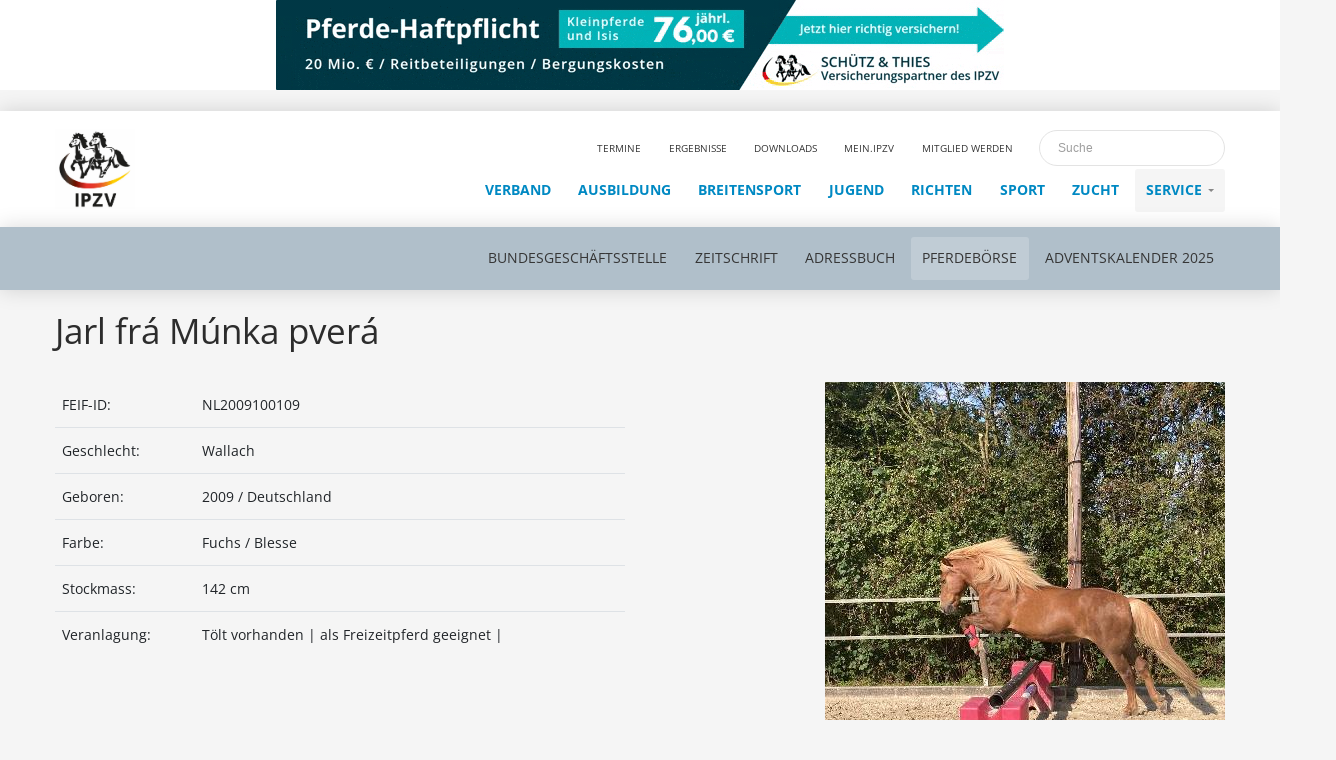

--- FILE ---
content_type: text/html;charset=UTF-8
request_url: https://www.ipzv.de/service/pferdeb-rse.html?id=13205
body_size: 6783
content:
<!DOCTYPE html>
<html>
	<head>
		




	<title>Pferdebörse</title>

	

	

	

	<meta name="robots" content="index,follow" />

	


	<meta property="og:title" content="Pferdebörse" />
	<meta property="og:type"  content="website" />
	<meta property="og:url"   content="https://www.ipzv.de/service/pferdeb-rse.html?id=13205" />
	
	



		<link rel="icon" type="image/png" href="../assets/img/favicon.ico">
		
		<meta name='viewport' content='width=device-width, initial-scale=1.0, maximum-scale=1.0, user-scalable=0, shrink-to-fit=no' />
		<!--     Fonts and icons     -->
		
		<link rel="stylesheet" href="https://use.fontawesome.com/releases/v5.7.1/css/all.css"
		  integrity="sha384-fnmOCqbTlWIlj8LyTjo7mOUStjsKC4pOpQbqyi7RrhN7udi9RwhKkMHpvLbHG9Sr" crossorigin="anonymous">
    <!--     Datatables    -->
    <link rel="stylesheet" type="text/css" href="https://cdn.datatables.net/1.11.3/css/jquery.dataTables.css">
		<!-- CSS Files -->
		<link rel="stylesheet" type="text/css" href="/assets/css/core/bootstrap.min.css">
<link rel="stylesheet" type="text/css" href="/assets/css/core/now-ui-kit.css">
<link rel="stylesheet" type="text/css" href="/assets/css/core/ipzvmaxi.css">
<link rel="stylesheet" type="text/css" href="/assets/css/core/owl.carousel.min.css">
<link rel="stylesheet" type="text/css" href="/assets/css/core/owl.theme.default.min.css">


    <script src="https://stats.blackbuck.eu/script.js" data-website-id="1a443797-fcf0-4202-b2b7-47831ef8fa63"></script>
		<!--[if lt IE 9]>
			<script src="http://html5shiv.googlecode.com/svn/trunk/html5.js"></script>
		<![endif]-->

    
	</head>


	<body>
		

    
  <div class="containerfluid">
			<div class="row">
				<div class="col-md-12 sticky-top text-center" style="background-color: white;">
          
            <a href="https://www.ipzv-versicherungen.de/" target="_blank" data-umami-event="banner-click" data-umami-event-url="https://www.ipzv-versicherungen.de/">
          
            <img class="werbebanner-desktop" src="https://www.ipzv.de/asset/5ECE5FC8%2DD517%2D4A10%2DBA0A784E2AFDD3C5.DD4C6860%2D8856%2D41D4%2DAC94463BAD59CA57/"  alt="">
            <img class="werbebanner-mobile" src="https://www.ipzv.de/asset/5ECE5FC8%2DD517%2D4A10%2DBA0A784E2AFDD3C5.DD4C6860%2D8856%2D41D4%2DAC94463BAD59CA57/" alt="">
          
            </a>
          
				</div>
			</div>
		</div>
    <script>
      window.umami.track("banner-top", { url: 'https://www.ipzv-versicherungen.de/'} );
    </script>
    



    
		


	  	<br />

    
		<div class="sticky-top">
			<nav class="navbar navbar-expand-lg navbar-subpage bg-white">
			  <div class="container">
				  <a class="navbar-brand" href="https://www.ipzv.de/">
					  <img src="../assets/img/IPZV_Logo7.jpg" height=80 alt="">
				  </a>
          <div class="mobilenav">
            <a class="navbar-toggler" role="button" data-toggle="collapse" href="#collapse_target1,#collapse_target2" aria-controls="collapse_target1 collapse_target2" aria-expanded="false">
              <span class="navbar-toggler-bar bar1"></span>
              <span class="navbar-toggler-bar bar2"></span>
              <span class="navbar-toggler-bar bar3"></span>
            </a>
            <div class="collapse navbar-collapse scroll-section">         
              <ul class="navbar-nav ml-auto mainnav multicollapse" id="collapse_target1">
                




  

	

    
    
		<li class="nav-item">
			<a class="nav-link  mr-0" 
         href="https://www.ipzv.de/verband.html">
        <p>Verband</p>
      </a>
      
        <a class="nav-link  dropdown-toggle caret ml-0" 
         href="https://www.ipzv.de/verband.html" 
         data-toggle="dropdown">
         </a>
      
      
			
				<ul class="dropdown-menu">
					




  

	

    
    
		<li class="nav-item">
			<a class="nav-link adropdown mr-0" 
         href="https://www.ipzv.de/verband/vorstand.html">
        <p>Gremien</p>
      </a>
      
      
			
		</li>
	

    
    
		<li class="nav-item">
			<a class="nav-link adropdown mr-0" 
         href="https://www.ipzv.de/verband/das-islandpferd.html">
        <p>Das Islandpferd</p>
      </a>
      
      
			
		</li>
	

    
    
		<li class="nav-item">
			<a class="nav-link adropdown mr-0" 
         href="https://www.ipzv.de/verband/ortsvereine-landesverb-nde.html">
        <p>Ortsvereine & Landesverbände</p>
      </a>
      
      
			
		</li>
	

    
    
		<li class="nav-item">
			<a class="nav-link adropdown mr-0" 
         href="https://www.ipzv.de/verband/mitgliedschaft.html">
        <p>Mitgliedschaft</p>
      </a>
      
      
			
		</li>
	

    
    
		<li class="nav-item">
			<a class="nav-link adropdown mr-0" 
         href="https://www.ipzv.de/verband/t-lt-kids.html">
        <p>Tölt & Kids</p>
      </a>
      
      
			
		</li>
	

				</ul>
			
		</li>
	

    
    
		<li class="nav-item">
			<a class="nav-link  mr-0" 
         href="https://www.ipzv.de/ausbildung.html">
        <p>Ausbildung</p>
      </a>
      
        <a class="nav-link  dropdown-toggle caret ml-0" 
         href="https://www.ipzv.de/ausbildung.html" 
         data-toggle="dropdown">
         </a>
      
      
			
				<ul class="dropdown-menu">
					




  

	

    
    
		<li class="nav-item">
			<a class="nav-link adropdown mr-0" 
         href="https://www.ipzv.de/ausbildung/kontakt.html">
        <p>Kontakt</p>
      </a>
      
      
			
		</li>
	

    
    
		<li class="nav-item">
			<a class="nav-link adropdown mr-0" 
         href="https://www.ipzv.de/ausbildung/trainerlizenz1.html">
        <p>Trainerlizenz</p>
      </a>
      
      
			
		</li>
	

    
    
		<li class="nav-item">
			<a class="nav-link adropdown mr-0" 
         href="https://www.ipzv.de/ausbildung/abzeichen.html">
        <p>Abzeichen</p>
      </a>
      
      
			
		</li>
	

    
    
		<li class="nav-item">
			<a class="nav-link adropdown mr-0" 
         href="https://www.ipzv.de/ausbildung/ausbilder.html">
        <p>Ausbilder</p>
      </a>
      
      
			
		</li>
	

    
    
		<li class="nav-item">
			<a class="nav-link adropdown mr-0" 
         href="https://www.ipzv.de/ausbildung/inklusion.html">
        <p>Inklusion</p>
      </a>
      
      
			
		</li>
	

				</ul>
			
		</li>
	

    
    
		<li class="nav-item">
			<a class="nav-link  mr-0" 
         href="https://www.ipzv.de/breitensport.html">
        <p>Breitensport</p>
      </a>
      
        <a class="nav-link  dropdown-toggle caret ml-0" 
         href="https://www.ipzv.de/breitensport.html" 
         data-toggle="dropdown">
         </a>
      
      
			
				<ul class="dropdown-menu">
					




  

	

    
    
		<li class="nav-item">
			<a class="nav-link adropdown mr-0" 
         href="https://www.ipzv.de/breitensport/kontakt.html">
        <p>Kontakt</p>
      </a>
      
      
			
		</li>
	

    
    
		<li class="nav-item">
			<a class="nav-link adropdown mr-0" 
         href="https://www.ipzv.de/breitensport/wanderreiten.html">
        <p>Wanderreiten</p>
      </a>
      
      
			
		</li>
	

    
    
		<li class="nav-item">
			<a class="nav-link adropdown mr-0" 
         href="https://www.ipzv.de/breitensport/hestadagar.html">
        <p>Hestadagar</p>
      </a>
      
      
			
		</li>
	

    
    
		<li class="nav-item">
			<a class="nav-link adropdown mr-0" 
         href="https://www.ipzv.de/breitensport/isi-trec.html">
        <p>Isi-Trec</p>
      </a>
      
      
			
		</li>
	

    
    
		<li class="nav-item">
			<a class="nav-link adropdown mr-0" 
         href="https://www.ipzv.de/breitensport/wm-stafettenritt.html">
        <p>WM-Stafettenritt</p>
      </a>
      
      
			
		</li>
	

    
    
		<li class="nav-item">
			<a class="nav-link adropdown mr-0" 
         href="https://www.ipzv.de/breitensport/hestask-lar.html">
        <p>Hestaskólar</p>
      </a>
      
      
			
		</li>
	

    
    
		<li class="nav-item">
			<a class="nav-link adropdown mr-0" 
         href="https://www.ipzv.de/breitensport/faq-breitensport.html">
        <p>FAQ</p>
      </a>
      
      
			
		</li>
	

				</ul>
			
		</li>
	

    
    
		<li class="nav-item">
			<a class="nav-link  mr-0" 
         href="https://www.ipzv.de/jugend.html">
        <p>Jugend</p>
      </a>
      
        <a class="nav-link  dropdown-toggle caret ml-0" 
         href="https://www.ipzv.de/jugend.html" 
         data-toggle="dropdown">
         </a>
      
      
			
				<ul class="dropdown-menu">
					




  

	

    
    
		<li class="nav-item">
			<a class="nav-link adropdown mr-0" 
         href="https://www.ipzv.de/jugend/kontakt.html">
        <p>Kontakt</p>
      </a>
      
      
			
		</li>
	

    
    
		<li class="nav-item">
			<a class="nav-link adropdown mr-0" 
         href="https://www.ipzv.de/jugend/djim.html">
        <p>DJIM</p>
      </a>
      
      
			
		</li>
	

    
    
		<li class="nav-item">
			<a class="nav-link adropdown mr-0" 
         href="https://www.ipzv.de/jugend/feif-youth-cup.html">
        <p>FEIF Youth</p>
      </a>
      
      
			
		</li>
	

    
    
		<li class="nav-item">
			<a class="nav-link adropdown mr-0" 
         href="https://www.ipzv.de/jugend/deutscher-bundeskader-junger-reiter-kjr.html">
        <p>Jugendkader </p>
      </a>
      
      
			
		</li>
	

    
    
		<li class="nav-item">
			<a class="nav-link adropdown mr-0" 
         href="https://www.ipzv.de/jugend/futuritykids.html">
        <p>Futurity Kids</p>
      </a>
      
      
			
		</li>
	

    
    
		<li class="nav-item">
			<a class="nav-link adropdown mr-0" 
         href="https://www.ipzv.de/jugend/bundesjugendtraining.html">
        <p>Bundesjugendtraining</p>
      </a>
      
      
			
		</li>
	

				</ul>
			
		</li>
	

    
    
		<li class="nav-item">
			<a class="nav-link  mr-0" 
         href="https://www.ipzv.de/richten.html">
        <p>Richten</p>
      </a>
      
        <a class="nav-link  dropdown-toggle caret ml-0" 
         href="https://www.ipzv.de/richten.html" 
         data-toggle="dropdown">
         </a>
      
      
			
				<ul class="dropdown-menu">
					




  

	

    
    
		<li class="nav-item">
			<a class="nav-link adropdown mr-0" 
         href="https://www.ipzv.de/richten/kontakt.html">
        <p>Kontakt</p>
      </a>
      
      
			
		</li>
	

    
    
		<li class="nav-item">
			<a class="nav-link adropdown mr-0" 
         href="https://www.ipzv.de/richten/sportrichter.html">
        <p>Sportrichter</p>
      </a>
      
      
			
		</li>
	

    
    
		<li class="nav-item">
			<a class="nav-link adropdown mr-0" 
         href="https://www.ipzv.de/richten/materialrichter.html">
        <p>Materialrichter</p>
      </a>
      
      
			
		</li>
	

    
    
		<li class="nav-item">
			<a class="nav-link adropdown mr-0" 
         href="https://www.ipzv.de/richten/zusatzqualifikationen.html">
        <p>Zusatzqualifikationen</p>
      </a>
      
      
			
		</li>
	

				</ul>
			
		</li>
	

    
    
		<li class="nav-item">
			<a class="nav-link  mr-0" 
         href="https://www.ipzv.de/sport.html">
        <p>Sport</p>
      </a>
      
        <a class="nav-link  dropdown-toggle caret ml-0" 
         href="https://www.ipzv.de/sport.html" 
         data-toggle="dropdown">
         </a>
      
      
			
				<ul class="dropdown-menu">
					




  

	

    
    
		<li class="nav-item">
			<a class="nav-link adropdown mr-0" 
         href="https://www.ipzv.de/sport/kontakt.html">
        <p>Kontakt</p>
      </a>
      
      
			
		</li>
	

    
    
		<li class="nav-item">
			<a class="nav-link adropdown mr-0" 
         href="https://www.ipzv.de/sport/termine.html">
        <p>Turniertermine</p>
      </a>
      
      
			
		</li>
	

    
    
		<li class="nav-item">
			<a class="nav-link adropdown mr-0" 
         href="https://www.ipzv.de/sport/onlinenennung.html">
        <p>Onlinenennung</p>
      </a>
      
      
			
		</li>
	

    
    
		<li class="nav-item">
			<a class="nav-link adropdown mr-0" 
         href="https://www.ipzv.de/sport/ergebnisse.html">
        <p>Ergebnisse</p>
      </a>
      
      
			
		</li>
	

    
    
		<li class="nav-item">
			<a class="nav-link adropdown mr-0" 
         href="https://www.ipzv.de/sport/dim.html">
        <p>DIM</p>
      </a>
      
      
			
		</li>
	

    
    
		<li class="nav-item">
			<a class="nav-link adropdown mr-0" 
         href="https://www.ipzv.de/sport/bundeskader.html">
        <p>Bundeskader</p>
      </a>
      
      
			
		</li>
	

    
    
		<li class="nav-item">
			<a class="nav-link adropdown mr-0" 
         href="https://www.ipzv.de/sport/faq.html">
        <p>FAQ</p>
      </a>
      
      
			
		</li>
	

				</ul>
			
		</li>
	

    
    
		<li class="nav-item">
			<a class="nav-link  mr-0" 
         href="https://www.ipzv.de/zucht.html">
        <p>Zucht</p>
      </a>
      
        <a class="nav-link  dropdown-toggle caret ml-0" 
         href="https://www.ipzv.de/zucht.html" 
         data-toggle="dropdown">
         </a>
      
      
			
				<ul class="dropdown-menu">
					




  

	

    
    
		<li class="nav-item">
			<a class="nav-link adropdown mr-0" 
         href="https://www.ipzv.de/zucht/kontakt.html">
        <p>Kontakt</p>
      </a>
      
      
			
		</li>
	

    
    
		<li class="nav-item">
			<a class="nav-link adropdown mr-0" 
         href="https://www.ipzv.de/zucht/termine.html">
        <p>Termine</p>
      </a>
      
      
			
		</li>
	

    
    
		<li class="nav-item">
			<a class="nav-link adropdown mr-0" 
         href="https://www.ipzv.de/zucht/onlinenennung.html">
        <p>Onlinenennung</p>
      </a>
      
      
			
		</li>
	

    
    
		<li class="nav-item">
			<a class="nav-link adropdown mr-0" 
         href="https://www.ipzv.de/zucht/ergebnisse.html">
        <p>Ergebnisse</p>
      </a>
      
      
			
		</li>
	

    
    
		<li class="nav-item">
			<a class="nav-link adropdown mr-0" 
         href="https://www.ipzv.de/zucht/worldfengur.html">
        <p>WorldFengur</p>
      </a>
      
      
			
		</li>
	

    
    
		<li class="nav-item">
			<a class="nav-link adropdown mr-0" 
         href="https://www.ipzv.de/zucht/hengstkatalog.html">
        <p>Hengstkatalog</p>
      </a>
      
      
			
		</li>
	

    
    
		<li class="nav-item">
			<a class="nav-link adropdown mr-0" 
         href="https://www.ipzv.de/zucht/faq.html">
        <p>FAQ</p>
      </a>
      
      
			
		</li>
	

				</ul>
			
		</li>
	

    
    
		<li class="nav-item active">
			<a class="nav-link   mr-0" 
         href="https://www.ipzv.de/service.html">
        <p>Service</p>
      </a>
      
        <a class="nav-link   dropdown-toggle caret ml-0" 
         href="https://www.ipzv.de/service.html" 
         data-toggle="dropdown">
         </a>
      
      
			
				<ul class="dropdown-menu">
					




  

	

    
    
		<li class="nav-item">
			<a class="nav-link adropdown mr-0" 
         href="https://www.ipzv.de/service/bundesgesch-ftsstelle.html">
        <p>Bundesgeschäftsstelle</p>
      </a>
      
      
			
		</li>
	

    
    
		<li class="nav-item">
			<a class="nav-link adropdown mr-0" 
         href="https://www.ipzv.de/service/zeitschrift.html">
        <p>Zeitschrift</p>
      </a>
      
      
			
		</li>
	

    
    
		<li class="nav-item">
			<a class="nav-link adropdown mr-0" 
         href="https://www.ipzv.de/service/adressbuch.html">
        <p>Adressbuch</p>
      </a>
      
      
			
		</li>
	

    
    
		<li class="nav-item ">
			<a class="nav-link adropdown  mr-0" 
         href="https://www.ipzv.de/service/pferdeb-rse.html">
        <p>Pferdebörse</p>
      </a>
      
      
			
		</li>
	

    
    
		<li class="nav-item">
			<a class="nav-link adropdown mr-0" 
         href="https://www.ipzv.de/service/adventskalender-2025.html">
        <p>Adventskalender 2025</p>
      </a>
      
      
			
		</li>
	

				</ul>
			
		</li>
	

              </ul>
              <ul class="navbar-nav ml-auto small quicklinks multicollapse" id="collapse_target2">
                


  <li class="nav-item">
    <a class="nav-link" href="https://www.ipzv.de/termine.html">
    <p>Termine</p>
    </a>
  </li>
  <li class="nav-item">
    <a class="nav-link" href="https://ticker.icetestng.com/index.cfm?lang=de_de" target="_blank">
    <p>Ergebnisse</p>
    </a>
  </li>
  <li class="nav-item">
    <a class="nav-link" href="https://www.ipzv.de/downloads.html">
    <p>Downloads</p>
    </a>
  </li>
  <li class="nav-item">
    <a class="nav-link" href="https://mein.ipzv.de/" target="_blank">
    <p>Mein.IPZV</p>
    </a>
  </li>
  <li class="nav-item">
    <a class="nav-link" href="https://www.ipzv.de/verband/mitgliedschaft.html">
    <p>Mitglied werden</p>
    </a>
  </li>

                
                <form class="form-inline" id="suche" action="https://www.ipzv.de/suche.html" method="GET">
                  



	

	<input type="hidden" name="$presideform" value="suche">

	



	<div id="tab-basic" class="tab-pane active">
		

		







	<fieldset id="fieldset-suche">
		
		

		


	<div class="form-group" >

				


	<input type="text" id="suchbegriff" placeholder="Suche" name="suchbegriff" value="" class=" form-control" tabindex="1"  required>

			
		
	</div>

	</fieldset>

	</div>


	

	
		
		
	

                  
                  <input type="submit" hidden> 
                </form>
              </ul>
            </div>
          </div>
          <div class="desktopnav">
            <div class="collapse navbar-collapse flex-md-column navbars navbarscollapse">         
              <ul class="navbar-nav ml-auto small quicklinks multicollapse" id="collapse_target3">
                


  <li class="nav-item">
    <a class="nav-link" href="https://www.ipzv.de/termine.html">
    <p>Termine</p>
    </a>
  </li>
  <li class="nav-item">
    <a class="nav-link" href="https://ticker.icetestng.com/index.cfm?lang=de_de" target="_blank">
    <p>Ergebnisse</p>
    </a>
  </li>
  <li class="nav-item">
    <a class="nav-link" href="https://www.ipzv.de/downloads.html">
    <p>Downloads</p>
    </a>
  </li>
  <li class="nav-item">
    <a class="nav-link" href="https://mein.ipzv.de/" target="_blank">
    <p>Mein.IPZV</p>
    </a>
  </li>
  <li class="nav-item">
    <a class="nav-link" href="https://www.ipzv.de/verband/mitgliedschaft.html">
    <p>Mitglied werden</p>
    </a>
  </li>

                <form class="form-inline" id="suche" action="https://www.ipzv.de/suche.html" method="GET">
                  



	

	<input type="hidden" name="$presideform" value="suche">

	



	<div id="tab-basic" class="tab-pane active">
		

		







	<fieldset id="fieldset-suche">
		
		

		


	<div class="form-group" >

				


	<input type="text" id="suchbegriff" placeholder="Suche" name="suchbegriff" value="" class=" form-control" tabindex="2"  required>

			
		
	</div>

	</fieldset>

	</div>


	

	
		
		
	

                  
                  <input type="submit" hidden>
                </form>
              </ul>
              <ul class="navbar-nav ml-auto mainnav multicollapse" id="collapse_target4">
                




  

	

		
    
		
    
		<li class="nav-item">
			<a class="nav-link " href="https://www.ipzv.de/verband.html" ><p>Verband</p></a>
			
		</li>
	

		
    
		
    
		<li class="nav-item">
			<a class="nav-link " href="https://www.ipzv.de/ausbildung.html" ><p>Ausbildung</p></a>
			
		</li>
	

		
    
		
    
		<li class="nav-item">
			<a class="nav-link " href="https://www.ipzv.de/breitensport.html" ><p>Breitensport</p></a>
			
		</li>
	

		
    
		
    
		<li class="nav-item">
			<a class="nav-link " href="https://www.ipzv.de/jugend.html" ><p>Jugend</p></a>
			
		</li>
	

		
    
		
    
		<li class="nav-item">
			<a class="nav-link " href="https://www.ipzv.de/richten.html" ><p>Richten</p></a>
			
		</li>
	

		
    
		
    
		<li class="nav-item">
			<a class="nav-link " href="https://www.ipzv.de/sport.html" ><p>Sport</p></a>
			
		</li>
	

		
    
		
    
		<li class="nav-item">
			<a class="nav-link " href="https://www.ipzv.de/zucht.html" ><p>Zucht</p></a>
			
		</li>
	

		
    
		
    
		<li class="nav-item active dropdown" >
			<a class="nav-link   dropdown-toggle" href="https://www.ipzv.de/service.html" data-toggle="dropdown"><p>Service</p> <span class="caret"></span></a>
			
				<ul class="dropdown-menu">
					




  

	

		
    
		
    
		<li class="nav-item">
			<a class="nav-link adropdown" href="https://www.ipzv.de/service/bundesgesch-ftsstelle.html" ><p>Bundesgeschäftsstelle</p></a>
			
		</li>
	

		
    
		
    
		<li class="nav-item">
			<a class="nav-link adropdown" href="https://www.ipzv.de/service/zeitschrift.html" ><p>Zeitschrift</p></a>
			
		</li>
	

		
    
		
    
		<li class="nav-item">
			<a class="nav-link adropdown" href="https://www.ipzv.de/service/adressbuch.html" ><p>Adressbuch</p></a>
			
		</li>
	

		
    
		
    
		<li class="nav-item ">
			<a class="nav-link adropdown " href="https://www.ipzv.de/service/pferdeb-rse.html" ><p>Pferdebörse</p></a>
			
		</li>
	

		
    
		
    
		<li class="nav-item">
			<a class="nav-link adropdown" href="https://www.ipzv.de/service/adventskalender-2025.html" ><p>Adventskalender 2025</p></a>
			
		</li>
	

				</ul>
			
		</li>
	

              </ul>
            </div>
          </div>
        </div>
      </nav>

        
        <div class="desktopnav">
          <nav class="navbar navbar-expand-lg sub-nav">
            <div class="container">
              <div class="collapse navbar-collapse flex-md-column navbars">
                <ul class="navbar-nav ml-auto" id="collapse_target2">
                  


	
		
		
		<li class="nav-item">
			<a class="nav-link" href="https://www.ipzv.de/service/bundesgesch-ftsstelle.html" ><p>Bundesgeschäftsstelle</p></a>
			
		</li>
	
		
		
		<li class="nav-item">
			<a class="nav-link" href="https://www.ipzv.de/service/zeitschrift.html" ><p>Zeitschrift</p></a>
			
		</li>
	
		
		
		<li class="nav-item">
			<a class="nav-link" href="https://www.ipzv.de/service/adressbuch.html" ><p>Adressbuch</p></a>
			
		</li>
	
		
		
		<li class="nav-item active">
			<a class="nav-link active" href="https://www.ipzv.de/service/pferdeb-rse.html" ><p>Pferdebörse</p></a>
			
		</li>
	
		
		
		<li class="nav-item">
			<a class="nav-link" href="https://www.ipzv.de/service/adventskalender-2025.html" ><p>Adventskalender 2025</p></a>
			
		</li>
	

                </ul>
              </div>
            </div>
          </nav>
        </div>
      
    </div>
  
  <div class="container">
	  

  
  

  	<div class="clearfix">
    <h2>Jarl frá Múnka pverá</h2>

    <div class="row">
		<div class="col-md-6">

			<table class="table table-hengste">
				
					<tr>
						<td class="contenttext hengst-notopborder" valign="top">FEIF-ID:</td>
						<td class="contenttext hengst-notopborder" align="left" valign="top">NL2009100109</td>
					</tr>
				
        <tr>
					<td class="contenttext" valign="top">Geschlecht:</td>
					<td class="contenttext" align="left" valign="top">Wallach</td>
				</tr>
        <tr>
					<td class="contenttext" valign="top">Geboren:</td>
					<td class="contenttext" align="left" valign="top">2009 / Deutschland</td>
				</tr>
				<tr>
					<td class="contenttext" valign="top">Farbe:</td>
					<td class="contenttext" align="left" valign="top">Fuchs  / Blesse</td>
				</tr>
				
					<tr>
						<td class="contenttext" valign="top">Stockmass:</td>
						<td class="contenttext" align="left" valign="top">142 cm</td>
					</tr>
				

      <tr>
        <td class="contenttext">Veranlagung:</td>
        <td class="contenttext">
          
           Tölt vorhanden |
          
          
           als Freizeitpferd geeignet |
          
          
        </td>
			</tr>
      </table>  

	
		</div>
		<div class="col-md-6">
			
				
					<img style="float: right;" width="400" src="https://eswareinmal.ipzv.de/pferdeboerse/fotos/5345-13012024-115351.JPG" border="0" alt="Jarl frá Múnka pverá" title="Jarl frá Múnka pverá">
				
			
		</div>
	</div>
  </div>

  	<table class="table table-hengste" width="100%">  
		<tr><td colspan=4 class="hengst-notopborder pl-0"><br /><h3 class="mb-2">Abstammung:</h3></td></tr>
		<tr><td class="contenttext">Vater:</td><td class="contenttext">Gaudi frá Reykjavík </td><td class="contenttext">&nbsp;&nbsp;&nbsp;Mutter:</td><td class="contenttext">Kvika</td></tr>			
					<tr><td class="contenttext">VV:</td><td class="contenttext"></td><td class="contenttext">&nbsp;&nbsp;&nbsp;MV:</td><td class="contenttext">Galsi frá Saudárkróki</td></tr>
					<tr><td class="contenttext">VM:</td><td class="contenttext"></td><td class="contenttext">&nbsp;&nbsp;&nbsp;MM:</td><td class="contenttext"></td></tr>
		
	</table>

	
	
	

	
	

       
       
       
       
      
       
      
      <span class="hengst-beschreibung">Jarl beeindruckt nicht nur durch sein äußeres
Erscheinungsbild, sondern auch durch seinen herausragenden
Charakter. Mit seiner schönen Blesse und langen blonden
Mähne ist er ein echter Blickfang. Als eleganter Viergänger
zeigt er klare Gangarten, einen guten Schritt und einen
durchlässigen Trab in verschiedenen Tempi. Der
hochgesprungene Galopp zeugt von einer aktiven Hinterhand.
Obwohl er tölten kann, benötigt er die Unterstützung eines
erfahrenen Reiters.<br><br>Jarl ist menschenbezogen, höflich
und aufmerksam, immer bemüht, dem Reiter zu gefallen. Sein
feiner Charakter trifft direkt ins Herz. Vielseitig
einsetzbar zeigt er Engagement in der Freiheitsdressur, im
Gelände, an der Longe oder unterm Sattel. Besonders liebt er
die Dressurarbeit und das Springen. In der Gruppe oder
alleine im Gelände bleibt er gelassen, kennt Platzarbeit und
den Roundpen. Als großzügiger und sozialer Herdenchef lässt
Jarl seine Kumpels mit aus der Raufe fressen, behauptet
jedoch souverän seine Chefposition.<br><br>Wir suchen für
Jarl ein passendes für immer zu Hause und einen Reiter der
Jarls Charakter zu schätzen weiß. Weitere Auskunft geben wir
gerne telefonisch.</span>
	
    <p style="margin-bottom: 30px;">
      <br><strong style="font-weight:bold;">Preisvorstellung:</strong> 
      
				11.500,00 €
			
    </p>

    <h3 class="mb-2">Anbieter:</h3>
		
		Susanne Zeeman<br />
		Schumannsdieken 36<br />
    <b>40885 Ratingen</b><br /><br />
		Tel.: 0178 4441120
		
		<br />
    <a href="mailto:szeeman@web.de?subject=Jarl frá Múnka pverá" class="btn btn-info mb-0">E-Mail</a>			
      


  </div>
  <br />
		
	
  
    <footer class="footer footer-big" data-background-color="black">
    <div class="container">
      <div class="content">
        <div class="row">
          <div class="col-md-4">
            <h4>Kontakt</h4>
            <div class="icon">
              <i class="now-ui-icons location_pin"></i>
            </div>
            <div class="description">
              <p> IPZV e.V.
                <br> Hildesheimer Str. 193A
                <br> 30880 Laatzen
              </p>
            </div>
            <div class="icon">
              <i class="now-ui-icons tech_mobile"></i>
            </div>
            <p>+49 (0)511 876565-0</p>
            <div class="icon">
              <i class="now-ui-icons ui-1_email-85"></i>
            </div>
            <div class="description">
              <p><a href="mailto:info@ipzv.de">info@ipzv.de</a></p>
            </div>
          </div>
          <div class="col-md-4">

            <div style="margin-top:40px;">IM RHYTHMUS ZUKUNFT SCHREIBEN.</div>
            <div class="h5" style="margin-top:30px;">Islandpferde-Reiter- und Züchterverband Deutschland (IPZV) e.V.</div>

            <p>Der IPZV ist Anschlussverband der FN.</p>
            <p>Der IPZV ist Mitglied der FEIF.</p>
          </div>
          <div class="col-md-2">
          </div>
          <div class="col-md-2">
            <h2></h2>
            <ul class="social-buttons">
              <li>
                <a href="https://de-de.facebook.com/ipzv.ev/" target="_blank" class="btn btn-icon btn-neutral btn-social btn-round">
                  <i class="fab fa-facebook-square"></i>
                </a>
              </li>
              <li>
                <a href="https://www.instagram.com/ipzvev/" target="_blank" class="btn btn-icon btn-neutral btn-social btn-round">
                  <i class="fab fa-instagram"></i>
                </a>
              </li>
              <li>
                <a href="https://ipzv-shop.de/" target="_blank" class="btn btn-icon btn-neutral btn-social btn-round">
                  <i class="fas fa-shopping-cart" style="position: absolute; top: 30%; left: 25%;" ></i>
                </a>
              </li>
            </ul>
            <h2></h2>
            <ul class="links-vertical">
              <li>
                <a href="https://www.ipzv.de/datenschutz.html">
                  Datenschutz
                </a>
              </li>
              <li>
                <a href="https://www.ipzv.de/gdpr.html">
                  Cookies & Tracking
                </a>
              </li>
              <li>
                <a href="https://www.ipzv.de/impressum.html">
                  Impressum
                </a>
              </li>
              <li>
                <a href="https://www.ipzv.de/service/bundesgesch-ftsstelle.html">
                  Kontakt
                </a>
              </li>
              <li>
                <a href="https://85091cca.sibforms.com/serve/[base64]">
                  Newsletter
                </a>
              </li>
            </ul>
          </div>

        </div>
      </div>
      <hr />

      <div class="row">
        <div class="col-md-12 text-center">
          <h4>Partner und Förderer des IPZV e.V.</h4>
        </div>
      </div>

      <div class="owl-carousel owl-theme">
        <div class="item">
          <a href="https://www.feif.org/">
            <div class="feif"></div>
          </a>    
        </div>
        
        <div class="item">
          <a href="https://www.ipzv-versicherungen.de/">
            <div class="schuetzthies"></div>
          </a>
        </div>
        <div class="item">
          <a href="https://eques.dk/de/">
            <div class="eques"></div>
          </a>
        </div>
        <div class="item">
          <a href="https://www.horsesoficeland.is/">
            <div class="hoi"></div>
          </a>
        </div>  
        <div class="item">
          <a href="https://www.pavo-futter.de/">
            <div class="pavo"></div>
          </a>
        </div>
        <div class="item">
          <a href="https://www.equitana.com/essen/de-de.html/">
            <div class="equitana"></div>
          </a>
        </div>
        <div class="item">
          <a href="https://www.roflexs.shop//">
            <div class="roflexs"></div>
          </a>
        </div>
        <div class="item">
          <a href="https://de.horseday.com">
            <div class="horseday"></div>
          </a>
        </div>
        <div class="item">
          <a href="https://uvex-group.shop/reitsport.html">
            <div class="uvex"></div>
          </a>
        </div>
        <div class="item">
          <a href="https://www.pferd-aktuell.de/">
            <div class="pferd-aktuell"></div>
          </a>
        </div>
      </div>

      <hr />
      <div class="copyright pull-center">
        Copyright &copy; 2026 IPZV e.V. Alle Rechte vorbehalten.
      </div>
    </div>
  </footer>

      
    
      

    

	
		<!-- Matomo -->
		<script type="text/javascript">
			var _paq = _paq || [];
			_paq.push(['trackPageView']);
			_paq.push(['enableLinkTracking']);
			(function() {
				var u="https://analytics.ipzv.de/";
				_paq.push(['setTrackerUrl', u+'piwik.php']);
				_paq.push(['setSiteId', '1']);
				var d=document, g=d.createElement('script'), s=d.getElementsByTagName('script')[0];
				g.type='text/javascript'; g.async=true; g.defer=true; g.src=u+'piwik.js'; s.parentNode.insertBefore(g,s);
			})();
		</script>
		<!-- End Matomo Code -->
	

    
		



    
		<script src="/assets/js/core/jquery.min.js"></script>
<script src="/assets/js/core/popper.min.js"></script>
<script src="/assets/js/core/bootstrap.min.js"></script>
<script src="/assets/js/core/now-ui-kit.js"></script>
<script src="/assets/js/core/owl.carousel.js"></script>
<script type="text/javascript" nonce="da6c19a98d197af0ad038b0ab60bd4ab">

			( function( $ ){
				var validator = $('#suche').validate()
				  , options   = ( function( $ ){  return { rules : { "suchbegriff" : { "normalizer" : function(value) { return $.trim(value); }, "required" : { param : [] } } }, messages : { "suchbegriff" : { "required" : "suchbegriff is required" } } }; } )( jQuery );

				validator.settings.rules    = $.extend( validator.settings.rules   , options.rules    );
				validator.settings.messages = $.extend( validator.settings.messages, options.messages );
			} )( jQuery );
		
</script>
<script type="text/javascript" nonce="da6c19a98d197af0ad038b0ab60bd4ab">

			( function( $ ){
				var validator = $('#suche').validate()
				  , options   = ( function( $ ){  return { rules : { "suchbegriff" : { "normalizer" : function(value) { return $.trim(value); }, "required" : { param : [] } } }, messages : { "suchbegriff" : { "required" : "suchbegriff is required" } } }; } )( jQuery );

				validator.settings.rules    = $.extend( validator.settings.rules   , options.rules    );
				validator.settings.messages = $.extend( validator.settings.messages, options.messages );
			} )( jQuery );
		
</script>
     
    <script type="text/javascript" charset="utf-8">
      var owl = $('.owl-carousel');
      owl.owlCarousel({
        margin: 10,
        loop: true,
        autoplay: true,
        dots: false,
        responsive: {
          0: {
            items: 1
          },
          767: {
            items: 5
          }
        }
      })
    </script>

    
    
      <script type="text/javascript" charset="utf8" src="https://cdn.datatables.net/1.11.3/js/jquery.dataTables.js"></script>
      <script type="text/javascript" charset="utf-8">

        $(document).ready( function () {
          $('[id^=adressbuch-tab]').DataTable({
            stateSave: true,
            language: {
                processing:     "Bitte warten...",
                search:         "Suche",
                lengthMenu:     "_MENU_ Einträge anzeigen",
                info:           "_START_ bis _END_ von _TOTAL_ Einträgen",
                infoEmpty:      "0 bis 0 von 0 Einträgen",
                infoFiltered:   "(gefiltert von _MAX_  Einträgen)",
                zeroRecords:    "Keine passenden Ergebnisse",
                paginate: {
                    previous:   "Zurück",
                    next:       "Weiter",
                },   
            }
          });
        } );
        
      </script>
    
	</body>
</html>